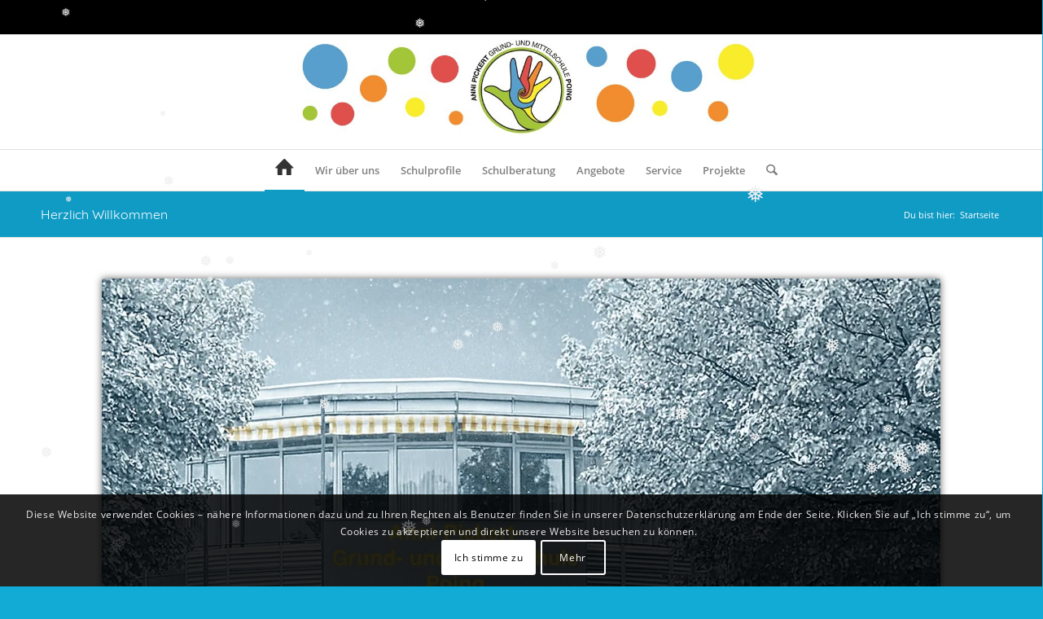

--- FILE ---
content_type: text/css
request_url: https://www.vs-poing.de/wp-content/uploads/dynamic_avia/avia_posts_css/post-75.css?ver=ver-1764662958
body_size: 669
content:
@keyframes av_boxShadowEffect_av-mhrlw95h-e8ba3bd7aadd438133e530691ab6dfe6{0%{box-shadow:0 0 0 0 ;opacity:1}100%{box-shadow:0 0 10px 0 ;opacity:1}}.avia-image-container.av-mhrlw95h-e8ba3bd7aadd438133e530691ab6dfe6 img.avia_image{box-shadow:0 0 10px 0 }.avia-image-container.av-mhrlw95h-e8ba3bd7aadd438133e530691ab6dfe6 .av-image-caption-overlay-center{color:#ffffff} .flex_column.av-5i6s3-ecca7a2566ee7c9cb0f3f9bff96209e3{border-radius:0px 0px 0px 0px;padding:0px 0px 0px 0px}.avia_transform .flex_column.av-5i6s3-ecca7a2566ee7c9cb0f3f9bff96209e3{animation-duration:3.5s} #top .av-special-heading.av-5300r-97e99c51ca81aea0c8b267ea2c5cc2c6{padding-bottom:10px;color:#3c8fe8;font-size:25px}body .av-special-heading.av-5300r-97e99c51ca81aea0c8b267ea2c5cc2c6 .av-special-heading-tag .heading-char{font-size:25px}#top #wrap_all .av-special-heading.av-5300r-97e99c51ca81aea0c8b267ea2c5cc2c6 .av-special-heading-tag{font-size:25px}.av-special-heading.av-5300r-97e99c51ca81aea0c8b267ea2c5cc2c6 .special-heading-inner-border{border-color:#3c8fe8}.av-special-heading.av-5300r-97e99c51ca81aea0c8b267ea2c5cc2c6 .av-subheading{font-size:15px} .flex_column.av-3nwqv-3a5ddf658a34fff3f9a6b5aeae82d329{border-radius:0px 0px 0px 0px;padding:0px 0px 0px 0px}.avia_transform .flex_column.av-3nwqv-3a5ddf658a34fff3f9a6b5aeae82d329{animation-duration:3.5s} #top .av-special-heading.av-36x67-8664a8e36a59eab71f652f19129be579{padding-bottom:10px;color:#5be03a;font-size:25px}body .av-special-heading.av-36x67-8664a8e36a59eab71f652f19129be579 .av-special-heading-tag .heading-char{font-size:25px}#top #wrap_all .av-special-heading.av-36x67-8664a8e36a59eab71f652f19129be579 .av-special-heading-tag{font-size:25px}.av-special-heading.av-36x67-8664a8e36a59eab71f652f19129be579 .special-heading-inner-border{border-color:#5be03a}.av-special-heading.av-36x67-8664a8e36a59eab71f652f19129be579 .av-subheading{font-size:15px} .flex_column.av-286v3-d7ffad88096c50792370436177800765{border-radius:0px 0px 0px 0px;padding:0px 0px 0px 0px}.avia_transform .flex_column.av-286v3-d7ffad88096c50792370436177800765{animation-duration:3.5s} #top .av-special-heading.av-1r9an-bd087ac4824c81f01a265e67e780153c{padding-bottom:10px;color:#f26c24;font-size:25px}body .av-special-heading.av-1r9an-bd087ac4824c81f01a265e67e780153c .av-special-heading-tag .heading-char{font-size:25px}#top #wrap_all .av-special-heading.av-1r9an-bd087ac4824c81f01a265e67e780153c .av-special-heading-tag{font-size:25px}.av-special-heading.av-1r9an-bd087ac4824c81f01a265e67e780153c .special-heading-inner-border{border-color:#f26c24}.av-special-heading.av-1r9an-bd087ac4824c81f01a265e67e780153c .av-subheading{font-size:15px} @media only screen and (min-width:480px) and (max-width:767px){#top #wrap_all .av-special-heading.av-5300r-97e99c51ca81aea0c8b267ea2c5cc2c6 .av-special-heading-tag{font-size:0.8em} #top #wrap_all .av-special-heading.av-36x67-8664a8e36a59eab71f652f19129be579 .av-special-heading-tag{font-size:0.8em} #top #wrap_all .av-special-heading.av-1r9an-bd087ac4824c81f01a265e67e780153c .av-special-heading-tag{font-size:0.8em}} @media only screen and (max-width:479px){#top #wrap_all .av-special-heading.av-5300r-97e99c51ca81aea0c8b267ea2c5cc2c6 .av-special-heading-tag{font-size:0.8em} #top #wrap_all .av-special-heading.av-36x67-8664a8e36a59eab71f652f19129be579 .av-special-heading-tag{font-size:0.8em} #top #wrap_all .av-special-heading.av-1r9an-bd087ac4824c81f01a265e67e780153c .av-special-heading-tag{font-size:0.8em}}